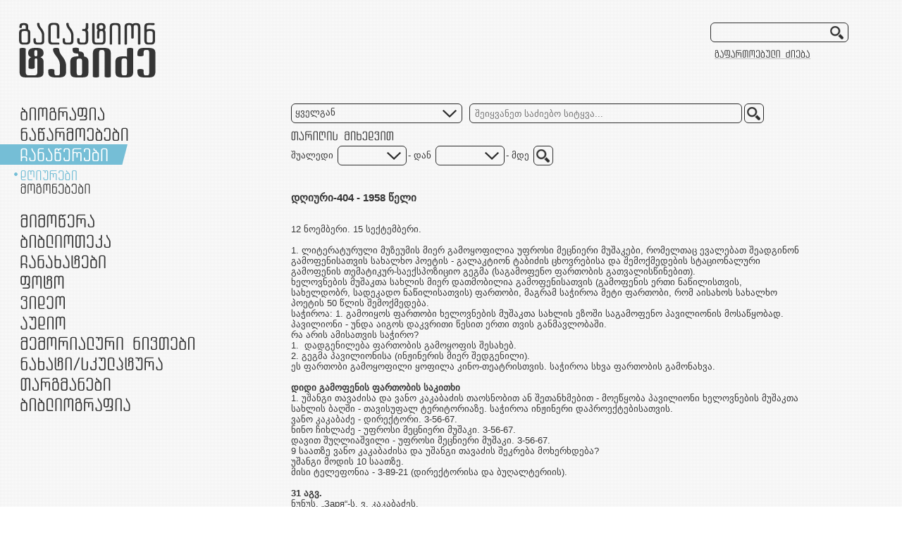

--- FILE ---
content_type: text/html; charset=UTF-8
request_url: https://galaktion.ge/?page=Diaries&year=1958&p=1&id=4730
body_size: 46254
content:
<!doctype html>
<html>
<head>
<meta charset="utf-8">
			<meta itemprop="image" content="http://galaktion.ge/uploads/photos/small/8182671.jpg">
			<!--<meta content="&lt;p&gt;12 ნოემბერი. 15 სექტემბერი.&lt;br /&gt; &lt;br /&gt; 1. ლიტერატურული მუზეუმის მიერ გამოყოფილია უფროსი მეცნიერი მუშაკები, რომელთაც ევალებათ შეადგინონ გამოფენისათვის სახალხო პოეტის - გალაკტიონ ტაბიძის ცხოვრებისა და შემოქმედების სტაციონალური გამოფენის თემატიკურ-საექსპოზიციო გეგმა (საგამოფენო ფართობის გათვალისწინებით).&lt;br /&gt; ხელოვნების მუშაკთა სახლის მიერ დათმობილია გამოფენისათვის (გამოფენის ერთი ნაწილისთვის, სახელდობრ, სადეკადო ნაწილისათვის) ფართობი, მაგრამ საჭიროა მეტი ფართობი, რომ აისახოს სახალხო პოეტის 50 წლის შემოქმედება.&lt;br /&gt; საჭიროა: 1. გამოიყოს ფართობი ხელოვნების მუშაკთა სახლის ეზოში საგამოფენო პავილიონის მოსაწყობად.&lt;br /&gt; პავილიონი - უნდა აიგოს დაკვრითი წესით ერთი თვის განმავლობაში.&lt;br /&gt; რა არის ამისათვის საჭირო?&lt;br /&gt; 1.&amp;nbsp; დადგენილება ფართობის გამოყოფის შესახებ.&lt;br /&gt; 2. გეგმა პავილიონისა (ინჟინერის მიერ შედგენილი).&lt;br /&gt; ეს ფართობი გამოყოფილი ყოფილა კინო-თეატრისთვის. საჭიროა სხვა ფართობის გამონახვა.&lt;br /&gt; &lt;br /&gt; &lt;strong&gt;დიდი გამოფენის ფართობის საკითხი&lt;/strong&gt;&lt;br /&gt; 1. უშანგი თავაძისა და ვანო კაკაბაძის თაოსნობით ან შეთანხმებით - მოეწყობა პავილიონი ხელოვნების მუშაკთა სახლის ბაღში - თავისუფალ ტერიტორიაზე. საჭიროა ინჟინერი დაპროექტებისათვის.&lt;br /&gt; ვანო კაკაბაძე - დირექტორი. 3-56-67.&lt;br /&gt; ნინო ჩიხლაძე - უფროსი მეცნიერი მუშაკი. 3-56-67.&lt;br /&gt; დავით შუღლიაშვილი - უფროსი მეცნიერი მუშაკი. 3-56-67.&lt;br /&gt; 9 საათზე ვანო კაკაბაძისა და უშანგი თავაძის შეკრება მოხერხდება?&lt;br /&gt; უშანგი მოდის 10 საათზე.&lt;br /&gt; მისი ტელეფონია - 3-89-21 (დირექტორისა და ბუღალტერიის).&lt;br /&gt; &lt;br /&gt; &lt;strong&gt;31 აგვ.&lt;/strong&gt;&lt;br /&gt; ნუნუს, &amp;bdquo;Заря&amp;ldquo;-ს, ვ. კაკაბაძეს.&lt;br /&gt; &lt;br /&gt; &lt;strong&gt;ტელეფონები:&lt;/strong&gt;&lt;br /&gt; ნუნუ - 3-28-66 - რუსული ენის კაბინეტი.&lt;br /&gt; &amp;bdquo;Заря&amp;ldquo; - 3-63-28 - &amp;bdquo;Заря&amp;ldquo;. Отд. лит. и искусства (12 საათიდან).&lt;br /&gt; თეატრ. სტამბა - 3-43-21 - თეატრ. საზოგად. სტამბა. ალისტრო.&lt;br /&gt; ვ. კაკაბაძე - 3-56-67 - ლიტ. მუზეუმი. ვანო კაკაბაძე.&lt;br /&gt; უშანგი თავაძე - 3-89-21 - უშანგი თავაძის.&lt;br /&gt; მწ. კავშირი - 3-55-25 - მწერალთა კავშირის.&lt;br /&gt; სერგის - 3-93-49 - სერგი ჭილაია.&lt;br /&gt; ირაკლის - 3-54-90 - ირაკლი აბაშიძის.&lt;br /&gt; ირ. თოიძე, უშანგი, კოლა კანდელაკს. &lt;br /&gt; &lt;br /&gt; &lt;strong&gt;*&lt;/strong&gt;&lt;br /&gt; სხვა პროექტი, სხვა პროექტი, სხვა პროექტი. ეს პროექტი მიუღებელია.. (ჰმ, ჰმ, ჰმ!).&lt;br /&gt; &lt;br /&gt; 29. გალაკტიონ ტაბიძის სადეკადო თემატიკა.&lt;br /&gt; [გალაკტი.] თუ როგორ?&lt;br /&gt; გადაწყობა მასალებისა... დიდი ჩარჩოების.&lt;br /&gt; &amp;nbsp;&lt;br /&gt; &lt;strong&gt;*&lt;/strong&gt;&lt;br /&gt; &lt;strong&gt;31 ივლისი.&lt;/strong&gt;&lt;br /&gt; &lt;strong&gt;დიდი ჩარჩოების პრობლემა:&lt;/strong&gt;&lt;br /&gt; 1. დღეს უნდა განთავისუფლდეს ყველა ჩარჩოები.&lt;br /&gt; 2. მოინახოს ადგილი მათი გამოფენისათვის.&lt;br /&gt; 3. გადათვლილ იქნას [სტენდები] ფურცლები - &amp;bdquo;Советская Грузия&amp;ldquo;.&lt;br /&gt; 4. პორტრეტები:&amp;nbsp; 1. ვავა გაბუნია. 2. დ. გველესიანი. 3. ირ. ტოფაძე. 4. ჩუ-დეცკი. 5. ირ. თოიძე. 6. უჩა ჯაფარიძე. 7. კორნელი სანაძე. 8. გრ. მესხი. 9. უც-ნობი მხატვარი.&lt;br /&gt; &lt;br /&gt; გადიდდება: ირაკლი გამრეკელის &amp;bdquo;გალაკტიონ ტაბიძის ჟურნალი&amp;ldquo;. სიდამონ-ერისთავის პორტრეტი. ჩერნიშკოვი (II ტომიდან პორტრ.). კროტკოვი&amp;nbsp; (პორტრეტი).&lt;br /&gt; მუშკუდიანი №№1, 2, 3.&lt;br /&gt; მხატვარი! მხატვარი! მხატვარი!&lt;br /&gt; ია ეკალაძე. აუცილებლად. ჩარჩოები ორი.&lt;br /&gt; &lt;br /&gt; დავანებოთ თავი ახალ ჩარჩოებზე ზრუნვას, გამოვიყენოთ, რომელიც გვაქვს!!!&lt;br /&gt; &lt;em&gt;1958 წ., 31 ივლისს&lt;/em&gt;&lt;br /&gt; ხელოვნების მუშაკთა სახლის ყველა...&lt;br /&gt; &lt;br /&gt; &lt;strong&gt;მხატვარი&lt;/strong&gt;&lt;br /&gt; 1. VIII ტომი. 2. Избранные стихи и поэмы. 3. Сов. Грузия в творч. Г. Табидзе. 4. შელამაზება &amp;bdquo;ჰაეროსურათის&amp;ldquo;. 5. &amp;bdquo;მშვიდობის წიგნი&amp;ldquo;. წარწერა თვით. გვერდზე. 6. &amp;bdquo;VIII ტომი&amp;ldquo;. წარწერა თვით. ტომ. 7. Избранные.&lt;br /&gt; 105. Тематика творчества поэта. &lt;br /&gt; &lt;br /&gt; &lt;strong&gt;*&lt;/strong&gt;&lt;br /&gt; &lt;strong&gt;4 აგვისტო.&lt;/strong&gt;&lt;br /&gt; 11 საათამდის.&lt;br /&gt; 1. ლურჯი ქაღალდები. 2. წელი. ჩარჩო. 3. არაა საჭირო მასალების ერთ ოთახში ჩაკეტვა. 4. გამოტანა ყველა სტენდების.&lt;br /&gt; 11-12.&lt;br /&gt; სახელგამი - ხელშეკრულება - ბილეთები.&lt;br /&gt; Заря - ფლური. ბილეთები.&lt;br /&gt; ბილეთების დარიგება.&lt;br /&gt; ქალაქის საბჭოში. ბილეთები.&lt;br /&gt; როგორაა საქმე?&lt;br /&gt; ტელეფონით და სხვა.&lt;br /&gt; აკადემია. მწერალთა კავშირი.&lt;br /&gt; ჩოგოვაძე.&lt;br /&gt; &lt;br /&gt; 3-32-20 - Такси. Площадь Ленина.&lt;br /&gt; &lt;br /&gt; &lt;strong&gt;*&lt;/strong&gt;&lt;br /&gt; მხარი მხარს, მხარი მხარს,&lt;br /&gt; მეგობრებო, მხარი მხარს!&lt;br /&gt; აბა, ჰე, აბა, ჰე!&lt;br /&gt; აბა, მივცეთ მხარი მხარს.&lt;br /&gt; &lt;br /&gt; წავიდეთ, მივუდგეთ&lt;br /&gt; გაერთიანებულ ჯარს,&lt;br /&gt; აბა, ჰე, აბა, ჰე,&lt;br /&gt; აბა, მივსცეთ მხარი მხარს.&lt;br /&gt; &lt;br /&gt; მეხი მეხს - ქარი ქარს,&lt;br /&gt; ჩვენ კი მივსცეთ მხარი მხარს.&lt;br /&gt; აბა, ჰე, აბა, ჰე,&lt;br /&gt; აბა,&amp;nbsp; მივსცეთ მხარი მხარს.&lt;br /&gt; &lt;br /&gt; &lt;strong&gt;*&lt;/strong&gt;&lt;br /&gt; ძეგლი მაია წყნეთელს. &lt;br /&gt; კედელს, კეთილს, მკვეთელს, ჰკეთეს, მცხეთის.&lt;br /&gt; &lt;br /&gt; &lt;strong&gt;*&lt;/strong&gt;&lt;br /&gt; გამაგრებული წელი,&lt;br /&gt; ათას ხუთასი წელი &lt;br /&gt; თიბავს თიბათვის ცელი,&lt;br /&gt; უუძველესი ძელი,&lt;br /&gt; როგორც ცემენტის მზელი...&lt;em&gt;&lt;strong&gt;&lt;br /&gt;&lt;/strong&gt;&lt;/em&gt;&lt;/p&gt;" name="description">-->
			<title>დღიური-404 - 1958 წელი</title>
    
    
<!--[if IE]>
   <script src="layout/js/html5-2.js"></script>
  <![endif]-->
<link href='http://fonts.googleapis.com/css?family=Exo' rel='stylesheet' type='text/css'>
<link rel="stylesheet" type="text/css" href="layout/css/style.css">
<link rel="stylesheet" type="text/css" href="layout/css/tinymcestyles.css">
<script type="text/javascript" src="layout/js/jquery-1.8.2.min.js"></script>
<script type="text/javascript" src="layout/js/js.js"></script>
<script type="text/javascript">
$(document).ready(function () {
$(".selected .dropdown").stop('', true).slideDown(0);
$(".sub").click(function() {
	$(".sub:not(.selected) .dropdown")
		.stop("",true)
		.slideUp(150);
		
		if($(this).hasClass('active')) {
			$(".sub:not(.selected)")
			.removeClass('active');
	
		} else {
			$(".sub:not(.selected)")
			.removeClass('active');
		
			//$(this).addClass('active');
			
			if($(this).hasClass('sub')) {
				$(this).find(".dropdown")
				.stop("",true)
				.slideDown(150);
			}
		}
	});
});
</script>
<link rel="stylesheet" type="text/css" href="layout/jqtransformplugin/jqtransform.css">
<script type="text/javascript" src="layout/jqtransformplugin/jquery.jqtransform.js"></script>
<script type="text/javascript">
$(function() {
    //find all form with class jqtransform and apply the plugin
    $("form.jqtransform").jqTransform();
});
</script>

<script type="text/javascript" src="layout/fancybox/lib/jquery.mousewheel-3.0.6.pack.js"></script>
<script type="text/javascript" src="layout/fancybox/source/jquery.fancybox.js"></script>
<link rel="stylesheet" type="text/css" href="layout/fancybox/source/jquery.fancybox.css" media="screen" />
<script type="text/javascript">
$(document).ready(function() {
	
	$(".fancybox").fancybox({					
		openEffect : 'elastic',
		openSpeed  : 150,		
		closeEffect : 'elastic',
		closeSpeed  : 150,
		prevEffect : 'fade',
		nextEffect : 'fade',
		thisid:this.id,					
		helpers: {
			title : {
				type : 'outside'
			},
			overlay : {
				speedOut : 0
			},
			buttons: {}
		},
		beforeShow: function () {
			if (this.title) {
				var titulo=this.href;
				if(this.title!=' ') this.title+="<br/><br/>";
				
				//add goto url link	
				this.title += '<div class="pop_share"><input type="text" class="pop_txt" value="http://galaktion.ge/index.php'+(document.getElementById($.trim(this.element.context.id)+"_link").value) + "&id=" + $.trim(this.element.context.id) +'" /><br />';
				
				// Add tweet button
				//this.title += '<a href="https://twitter.com/share" class="twitter-share-button" data-count="none" data-url="http://kingpollo.it/'+ titulo + '">Tweet</a>';
		
				//this.title += ' ';
				//alert(document.getElementById($.trim(this.element.context.id)+"_link").value);
		
				// Add FaceBook like button
				this.title += '<iframe src="//www.facebook.com/plugins/like.php?href=http%3A%2F%2F1.pixel.ge%2Fgalaktion%2Findex.php'+ (document.getElementById($.trim(this.element.context.id)+"_link").value) + "%26id=" + $.trim(this.element.context.id) + '&amp;send=false&amp;layout=button_count&amp;width=100&amp;show_faces=false&amp;action=like&amp;colorscheme=light&amp;font=verdana&amp;height=20" scrolling="no" frameborder="0" style="border:none; overflow:hidden; width:100px; height:20px;" allowTransparency="true"></iframe></div>';
				
			}
		},	
		afterShow: function(){
			 twttr.widgets.load();
		}
	});
	
	$(".various").fancybox({
		maxWidth	: 696,
		//maxHeight	: 392,
		fitToView	: false,
		width		: '70%',
		height		: '70%',
		autoSize	: false,
		closeClick	: false,
		openEffect	: 'none',
		closeEffect	: 'none',
		helpers: {
			title : {
				type : 'outside'
			},
			overlay : {
				speedOut : 0
			},
			buttons: {}
		},
		beforeShow: function () {
			if (this.title) {
				var titulo=this.href;
				if(this.title!=' ') this.title+="<br/><br/>";
				
				//add goto url link	
				this.title += '<div class="pop_share"><input type="text" class="pop_txt" value="http://galaktion.ge/index.php?page=Diaries&id='+$.trim(this.element.context.id)+'" /><br />';
				
				// Add tweet button
				//this.title += '<a href="https://twitter.com/share" class="twitter-share-button" data-count="none" data-url="http://kingpollo.it/'+ titulo + '">Tweet</a>';
		
				//this.title += ' ';		
				// Add FaceBook like button
				this.title += '<iframe src="//www.facebook.com/plugins/like.php?href=http%3A%2F%2F1.pixel.ge%2Fgalaktion%2Findex.php?page=Diaries'+ "%26id=" + $.trim(this.element.context.id) + '&amp;send=false&amp;layout=button_count&amp;width=100&amp;show_faces=false&amp;action=like&amp;colorscheme=light&amp;font=verdana&amp;height=20" scrolling="no" frameborder="0" style="border:none; overflow:hidden; width:100px; height:20px;" allowTransparency="true"></iframe></div>';				
			}
		},	
		afterShow: function(){
			 twttr.widgets.load();
		}		
	});
});
</script>
<script type="text/javascript" src="layout/js/expand.js"></script>

<!-- styles --->
<link rel="stylesheet" type="text/css" href="layout/css/timeline.css">
<!-- styles --->
<!-- js --->
<!--<script type="text/javascript" src="layout/js/jquery-1.8.2.min.js"></script>-->
<script src="layout/js/jquery-ui.js"></script>
<script type="text/javascript">
var yearsArr = Array();
yearsArr[0]=Array("1891", "1900", "1910", "1920", "1930", "1940", "1950", "1955");yearsArr[1]=Array();yearsArr[2]=Array();</script>
<script type="text/javascript" src="layout/js/timeline.js"></script>
<!-- js --->
<link href="layout/css/jquery.mCustomScrollbar.css" rel="stylesheet" type="text/css" />

<script type="text/javascript" src="layout/js/jquery.tinyscrollbar.min.js"></script>
<script type="text/javascript">
	 var oScroll2;
	function updateLeftPos(leftnum){
		oScroll2.tinyscrollbar_update(leftnum);
	}		
    $(document).ready(function(){
        oScroll2 = $('#scrollbar2');
		if(oScroll2.length > 0){
			oScroll2.tinyscrollbar({ axis: 'x' });
		}		
    });
</script>
</head>

<body>
<div id="fb-root"></div>
<script>(function(d, s, id) {
var js, fjs = d.getElementsByTagName(s)[0];
if (d.getElementById(id)) return;
js = d.createElement(s); js.id = id;
js.src = "//connect.facebook.net/en_US/all.js#xfbml=1&appId=305935756176837";
fjs.parentNode.insertBefore(js, fjs);
}(document, 'script', 'facebook-jssdk'));</script>

<div id="social" style="display:none;">
<a href="https://twitter.com/share" class="twitter-share-button" data-url="http://kingpollo.it" data-count="none">Tweet</a>
<script>!function(d,s,id){var js,fjs=d.getElementsByTagName(s)[0];if(!d.getElementById(id)){js=d.createElement(s);js.id=id;js.src="//platform.twitter.com/widgets.js";fjs.parentNode.insertBefore(js,fjs);}}(document,"script","twitter-wjs");</script>
<div class="fb-like" data-href="http://galaktion.ge/" data-send="false" data-layout="button_count" data-width="150" data-show-faces="false" data-font="verdana"></div>
<!--<div><input type="hidden" id="url4copy" value="5555"><div id="clip_button" class="copyurl_adm">Copy URL</div></div>-->
</div>

<div class="all">
<header>
<h1 class="logo"><a href="?page=Home"><img src="layout/images/logo.png" alt="" /></a></h1>
<form method="post" class="search cnr" action="?page=AdvancedSearch">
<input type="text" name="s_word" />
<input type="submit" class="submit" value="" name="submit"/>
<a href="?page=AdvancedSearch"></a>
</form>
</header>

<div style="width:1100px;" id="cntdiv">
<nav>
<ul>
<li class="m1 sub "><div><span></span><a class="m1_main">ბიოგრაფია</a></div>
<ul class="dropdown">
<li class="m1_s1 "><a href="?page=Chronicle">ქრონიკა</a></li>
<li class="m1_s2 "><a href="?page=Autobiography">ავტობიოგრაფიები</a></li>
<li class="m1_s3 "><a href="?page=Documents">დოკუმენტები</a></li>
</ul>
</li>
<li class="m2 sub "><div><span></span><a class="m2_main">ნაწარმოებები</a></div>
<ul class="dropdown">
<li class="m2_s1 "><a href="?page=Poetry">ლექსები</a></li>
<li class="m2_s2 "><a href="?page=Poems">პოემები</a></li>
<li class="m2_s3 "><a href="?page=Articles">სტატიები</a></li>
<li class="m2_s4 "><a href="?page=Plays">პიესები</a></li>
<li class="m2_s5 "><a href="?page=Prosaic">პროზაული ტექსტები</a></li>
<li class="m2_s6 "><a href="?page=Translations">თარგმანები</a></li>
</ul>
</li>
<li class="m3 sub active selected"><div><span></span><a class="m3_main">ჩანაწერები</a></div>
<ul class="dropdown">
<li class="m3_s1 active"><a href="?page=Diaries">დღიურები</a></li>
<li class="m3_s2 "><a href="?page=Memories">მოგონებები</a></li>
</ul>
</li>
<li class="m4 sub "><div><span></span><a class="m4_main">მიმოწერა</a></div>
<ul class="dropdown">
<li class="m4_s1 "><a href="?page=PrivateCorrespondence">პირადი მიმოწერა</a></li>
<li class="m4_s2 "><a href="?page=OfficialLetters">ოფიციალური წერილები</a></li>
<li class="m4_s3 "><a href="?page=Announcements">განცხადებები</a></li>
</ul>
</li>
<li class="m5 "><div><span></span><a href="?page=Library">ბიბლიოთეკა</a></div></li>
<li class="m6 "><div><span></span><a href="?page=Sketches">ჩანახატები</a></div></li>
<li class="m7 "><div><span></span><a href="?page=Photo">ფოტო</a></div></li>
<li class="m9 "><div><span></span><a href="?page=Video">ვიდეო</a></div></li>
<li class="m10 "><div><span></span><a href="?page=Audio">აუდიო</a></div></li>
<li class="m8 "><div><span></span><a href="?page=MemorialItems">მემორიალური ნივთები</a></div></li>

<li class="m11 sub "><div><span></span><a class="m11_main">ნამუშევრები</a></div>
<ul class="dropdown">
<!--<li class="m11_s1 "><a href="?page=Paintings">ნახატები</a></li>-->
<li class="m11_s2 "><a href="?page=Portraits">გალაქტიონის პორტრეტები</a></li>
<li class="m11_s3 "><a href="?page=Caricatures">კარიკატურები</a></li>
<li class="m11_s4 "><a href="?page=Illustrations">ილუსტრაციები</a></li>
<li class="m11_s5 "><a href="?page=Sculpture">სკულპტურა</a></li>
</ul>
</li>
<li class="m12 "><div><span></span><a href="?page=Translation">თარგმანები</a></div></li>
<li class="m13 sub "><div><span></span><a class="m13_main">ბიბლიოგრაფია</a></div>
<ul class="dropdown">
<li class="m13_s1 "><a href="?page=BibliographyOfGalaktion">გალაქტიონის ბიბლიოგრაფია</a></li>
<li class="m13_s2 "><a href="?page=BibliographyAboutGalaktion">გალაქტიონზე ბიბლიოგრაფია</a></li>
</ul>
</li>
</ul>
</nav>

<section class="pageContent">

<link rel="stylesheet" type="text/css" href="layout/jqtransformplugin/jqtransform.css">
<script type="text/javascript" src="layout/jqtransformplugin/jquery.jqtransform.js"></script>
<script type="text/javascript">
$(function() {
    //find all form with class jqtransform and apply the plugin
    $("form.jqtransform").jqTransform();
});
</script>

<form method="post" class="jqtransform" action="?page=AdvancedSearch">

<select style="width:200px;" name="s_category">
<option value="">ყველგან</option>
<option value="title">სათაურში</option>
<option value="text">ტექსტში</option>
<option value="place">ადგილმდებარეობა</option>
<option value="event">მოვლენა</option>
<option value="dedication">მიძღვნა</option><!---->
</select>
<div class="cnr"><input type="text" placeholder="შეიყვანეთ საძიებო სიტყვა..."  style="width:375px;" name="s_word" value=""  /></div>
<input type="submit" class="cnr submit" value="" style="width:28px; height:28px;" name="submit" />

<div class="clear">&nbsp;</div>

<label class="date"></label>
<div class="clear">&nbsp;</div>

<div class="date">
<!--<span style="padding-right:6px;">თარიღი</span>
<div class="cnr" style="width:80px"><input type="text" placeholder="1891"  style="width:75px;" value="" name="s_date" /></div>
<input type="submit" class="cnr submit" value="" style="width:28px; height:28px;" name="submit" />-->

<span style="padding:0 6px 0 0px">შუალედი</span>

<select style="width:55px;" name="s_date_from">
<option value=""></option>
<option value="1891">1891</option><option value="1892">1892</option><option value="1893">1893</option><option value="1894">1894</option><option value="1895">1895</option><option value="1896">1896</option><option value="1897">1897</option><option value="1898">1898</option><option value="1899">1899</option><option value="1900">1900</option><option value="1901">1901</option><option value="1902">1902</option><option value="1903">1903</option><option value="1904">1904</option><option value="1905">1905</option><option value="1906">1906</option><option value="1907">1907</option><option value="1908">1908</option><option value="1909">1909</option><option value="1910">1910</option><option value="1911">1911</option><option value="1912">1912</option><option value="1913">1913</option><option value="1914">1914</option><option value="1915">1915</option><option value="1916">1916</option><option value="1917">1917</option><option value="1918">1918</option><option value="1919">1919</option><option value="1920">1920</option><option value="1921">1921</option><option value="1922">1922</option><option value="1923">1923</option><option value="1924">1924</option><option value="1925">1925</option><option value="1926">1926</option><option value="1927">1927</option><option value="1928">1928</option><option value="1929">1929</option><option value="1930">1930</option><option value="1931">1931</option><option value="1932">1932</option><option value="1933">1933</option><option value="1934">1934</option><option value="1935">1935</option><option value="1936">1936</option><option value="1937">1937</option><option value="1938">1938</option><option value="1939">1939</option><option value="1940">1940</option><option value="1941">1941</option><option value="1942">1942</option><option value="1943">1943</option><option value="1944">1944</option><option value="1945">1945</option><option value="1946">1946</option><option value="1947">1947</option><option value="1948">1948</option><option value="1949">1949</option><option value="1950">1950</option><option value="1951">1951</option><option value="1952">1952</option><option value="1953">1953</option><option value="1954">1954</option><option value="1955">1955</option><option value="1956">1956</option><option value="1957">1957</option><option value="1958">1958</option><option value="1959">1959</option></select>
<span style="padding:0 6px 0 2px"> - დან</span>

<select style="width:55px;" name="s_date_till">
<option value=""></option>
<option value="1959">1959</option><option value="1958">1958</option><option value="1957">1957</option><option value="1956">1956</option><option value="1955">1955</option><option value="1954">1954</option><option value="1953">1953</option><option value="1952">1952</option><option value="1951">1951</option><option value="1950">1950</option><option value="1949">1949</option><option value="1948">1948</option><option value="1947">1947</option><option value="1946">1946</option><option value="1945">1945</option><option value="1944">1944</option><option value="1943">1943</option><option value="1942">1942</option><option value="1941">1941</option><option value="1940">1940</option><option value="1939">1939</option><option value="1938">1938</option><option value="1937">1937</option><option value="1936">1936</option><option value="1935">1935</option><option value="1934">1934</option><option value="1933">1933</option><option value="1932">1932</option><option value="1931">1931</option><option value="1930">1930</option><option value="1929">1929</option><option value="1928">1928</option><option value="1927">1927</option><option value="1926">1926</option><option value="1925">1925</option><option value="1924">1924</option><option value="1923">1923</option><option value="1922">1922</option><option value="1921">1921</option><option value="1920">1920</option><option value="1919">1919</option><option value="1918">1918</option><option value="1917">1917</option><option value="1916">1916</option><option value="1915">1915</option><option value="1914">1914</option><option value="1913">1913</option><option value="1912">1912</option><option value="1911">1911</option><option value="1910">1910</option><option value="1909">1909</option><option value="1908">1908</option><option value="1907">1907</option><option value="1906">1906</option><option value="1905">1905</option><option value="1904">1904</option><option value="1903">1903</option><option value="1902">1902</option><option value="1901">1901</option><option value="1900">1900</option><option value="1899">1899</option><option value="1898">1898</option><option value="1897">1897</option><option value="1896">1896</option><option value="1895">1895</option><option value="1894">1894</option><option value="1893">1893</option><option value="1892">1892</option><option value="1891">1891</option></select>
<span style="padding:0 3px 0 2px"> - მდე</span>
<input type="submit" class="cnr submit" value="" style="width:28px; height:28px;" name="submit" />
</div>

<div class="clear">&nbsp;</div>
</form>

<div class="clear">&nbsp;</div>
  <br/><br/>

    <article>
    <hgroup>
    <!--<h2 class="title" style="background-position:0 -252px">ლექსები</h2>-->
        <h1>დღიური-404 - 1958 წელი</h1>
    </hgroup>
    <br />
    <p>12 ნოემბერი. 15 სექტემბერი.<br /> <br /> 1. ლიტერატურული მუზეუმის მიერ გამოყოფილია უფროსი მეცნიერი მუშაკები, რომელთაც ევალებათ შეადგინონ გამოფენისათვის სახალხო პოეტის - გალაკტიონ ტაბიძის ცხოვრებისა და შემოქმედების სტაციონალური გამოფენის თემატიკურ-საექსპოზიციო გეგმა (საგამოფენო ფართობის გათვალისწინებით).<br /> ხელოვნების მუშაკთა სახლის მიერ დათმობილია გამოფენისათვის (გამოფენის ერთი ნაწილისთვის, სახელდობრ, სადეკადო ნაწილისათვის) ფართობი, მაგრამ საჭიროა მეტი ფართობი, რომ აისახოს სახალხო პოეტის 50 წლის შემოქმედება.<br /> საჭიროა: 1. გამოიყოს ფართობი ხელოვნების მუშაკთა სახლის ეზოში საგამოფენო პავილიონის მოსაწყობად.<br /> პავილიონი - უნდა აიგოს დაკვრითი წესით ერთი თვის განმავლობაში.<br /> რა არის ამისათვის საჭირო?<br /> 1.&nbsp; დადგენილება ფართობის გამოყოფის შესახებ.<br /> 2. გეგმა პავილიონისა (ინჟინერის მიერ შედგენილი).<br /> ეს ფართობი გამოყოფილი ყოფილა კინო-თეატრისთვის. საჭიროა სხვა ფართობის გამონახვა.<br /> <br /> <strong>დიდი გამოფენის ფართობის საკითხი</strong><br /> 1. უშანგი თავაძისა და ვანო კაკაბაძის თაოსნობით ან შეთანხმებით - მოეწყობა პავილიონი ხელოვნების მუშაკთა სახლის ბაღში - თავისუფალ ტერიტორიაზე. საჭიროა ინჟინერი დაპროექტებისათვის.<br /> ვანო კაკაბაძე - დირექტორი. 3-56-67.<br /> ნინო ჩიხლაძე - უფროსი მეცნიერი მუშაკი. 3-56-67.<br /> დავით შუღლიაშვილი - უფროსი მეცნიერი მუშაკი. 3-56-67.<br /> 9 საათზე ვანო კაკაბაძისა და უშანგი თავაძის შეკრება მოხერხდება?<br /> უშანგი მოდის 10 საათზე.<br /> მისი ტელეფონია - 3-89-21 (დირექტორისა და ბუღალტერიის).<br /> <br /> <strong>31 აგვ.</strong><br /> ნუნუს, &bdquo;Заря&ldquo;-ს, ვ. კაკაბაძეს.<br /> <br /> <strong>ტელეფონები:</strong><br /> ნუნუ - 3-28-66 - რუსული ენის კაბინეტი.<br /> &bdquo;Заря&ldquo; - 3-63-28 - &bdquo;Заря&ldquo;. Отд. лит. и искусства (12 საათიდან).<br /> თეატრ. სტამბა - 3-43-21 - თეატრ. საზოგად. სტამბა. ალისტრო.<br /> ვ. კაკაბაძე - 3-56-67 - ლიტ. მუზეუმი. ვანო კაკაბაძე.<br /> უშანგი თავაძე - 3-89-21 - უშანგი თავაძის.<br /> მწ. კავშირი - 3-55-25 - მწერალთა კავშირის.<br /> სერგის - 3-93-49 - სერგი ჭილაია.<br /> ირაკლის - 3-54-90 - ირაკლი აბაშიძის.<br /> ირ. თოიძე, უშანგი, კოლა კანდელაკს. <br /> <br /> <strong>*</strong><br /> სხვა პროექტი, სხვა პროექტი, სხვა პროექტი. ეს პროექტი მიუღებელია.. (ჰმ, ჰმ, ჰმ!).<br /> <br /> 29. გალაკტიონ ტაბიძის სადეკადო თემატიკა.<br /> [გალაკტი.] თუ როგორ?<br /> გადაწყობა მასალებისა... დიდი ჩარჩოების.<br /> &nbsp;<br /> <strong>*</strong><br /> <strong>31 ივლისი.</strong><br /> <strong>დიდი ჩარჩოების პრობლემა:</strong><br /> 1. დღეს უნდა განთავისუფლდეს ყველა ჩარჩოები.<br /> 2. მოინახოს ადგილი მათი გამოფენისათვის.<br /> 3. გადათვლილ იქნას [სტენდები] ფურცლები - &bdquo;Советская Грузия&ldquo;.<br /> 4. პორტრეტები:&nbsp; 1. ვავა გაბუნია. 2. დ. გველესიანი. 3. ირ. ტოფაძე. 4. ჩუ-დეცკი. 5. ირ. თოიძე. 6. უჩა ჯაფარიძე. 7. კორნელი სანაძე. 8. გრ. მესხი. 9. უც-ნობი მხატვარი.<br /> <br /> გადიდდება: ირაკლი გამრეკელის &bdquo;გალაკტიონ ტაბიძის ჟურნალი&ldquo;. სიდამონ-ერისთავის პორტრეტი. ჩერნიშკოვი (II ტომიდან პორტრ.). კროტკოვი&nbsp; (პორტრეტი).<br /> მუშკუდიანი №№1, 2, 3.<br /> მხატვარი! მხატვარი! მხატვარი!<br /> ია ეკალაძე. აუცილებლად. ჩარჩოები ორი.<br /> <br /> დავანებოთ თავი ახალ ჩარჩოებზე ზრუნვას, გამოვიყენოთ, რომელიც გვაქვს!!!<br /> <em>1958 წ., 31 ივლისს</em><br /> ხელოვნების მუშაკთა სახლის ყველა...<br /> <br /> <strong>მხატვარი</strong><br /> 1. VIII ტომი. 2. Избранные стихи и поэмы. 3. Сов. Грузия в творч. Г. Табидзе. 4. შელამაზება &bdquo;ჰაეროსურათის&ldquo;. 5. &bdquo;მშვიდობის წიგნი&ldquo;. წარწერა თვით. გვერდზე. 6. &bdquo;VIII ტომი&ldquo;. წარწერა თვით. ტომ. 7. Избранные.<br /> 105. Тематика творчества поэта. <br /> <br /> <strong>*</strong><br /> <strong>4 აგვისტო.</strong><br /> 11 საათამდის.<br /> 1. ლურჯი ქაღალდები. 2. წელი. ჩარჩო. 3. არაა საჭირო მასალების ერთ ოთახში ჩაკეტვა. 4. გამოტანა ყველა სტენდების.<br /> 11-12.<br /> სახელგამი - ხელშეკრულება - ბილეთები.<br /> Заря - ფლური. ბილეთები.<br /> ბილეთების დარიგება.<br /> ქალაქის საბჭოში. ბილეთები.<br /> როგორაა საქმე?<br /> ტელეფონით და სხვა.<br /> აკადემია. მწერალთა კავშირი.<br /> ჩოგოვაძე.<br /> <br /> 3-32-20 - Такси. Площадь Ленина.<br /> <br /> <strong>*</strong><br /> მხარი მხარს, მხარი მხარს,<br /> მეგობრებო, მხარი მხარს!<br /> აბა, ჰე, აბა, ჰე!<br /> აბა, მივცეთ მხარი მხარს.<br /> <br /> წავიდეთ, მივუდგეთ<br /> გაერთიანებულ ჯარს,<br /> აბა, ჰე, აბა, ჰე,<br /> აბა, მივსცეთ მხარი მხარს.<br /> <br /> მეხი მეხს - ქარი ქარს,<br /> ჩვენ კი მივსცეთ მხარი მხარს.<br /> აბა, ჰე, აბა, ჰე,<br /> აბა,&nbsp; მივსცეთ მხარი მხარს.<br /> <br /> <strong>*</strong><br /> ძეგლი მაია წყნეთელს. <br /> კედელს, კეთილს, მკვეთელს, ჰკეთეს, მცხეთის.<br /> <br /> <strong>*</strong><br /> გამაგრებული წელი,<br /> ათას ხუთასი წელი <br /> თიბავს თიბათვის ცელი,<br /> უუძველესი ძელი,<br /> როგორც ცემენტის მზელი...<em><strong><br /></strong></em></p>    <br /><br />
    
    <div class="fb-like" data-send="false" data-layout="standard" data-width="450" data-show-faces="false" data-colorscheme="light" data-action="like"></div>
    
    <br /><br />
    
    <div class="view-chronicle">
    <div class="tml_link">
	    </div>
    </div>
    
    <br />
    
    <p><a href="?page=Diaries&year=1958&p=1" class="back"></a></p>
    </article>
    
	<aside><div><a class="fancybox" href="uploads/photos/big/8182671.jpg" data-fancybox-group="gallery" alt="დღიური-404<br/>1958 წელი " style="background-image:url(uploads/photos/small/8182671.jpg);" id="11532"></a><input type="hidden" value="?page=Sketches" id="11532_link"/><a class="fancybox" href="uploads/photos/big/9832932.jpg" data-fancybox-group="gallery" alt="დღიური 404<br/>1958 წელი " style="background-image:url(uploads/photos/small/9832932.jpg);" id="11533"></a><input type="hidden" value="?page=photos" id="11533_link"/><a class="fancybox" href="uploads/photos/big/6759773.jpg" data-fancybox-group="gallery" alt="დღიური 404<br/>1958 წელი " style="background-image:url(uploads/photos/small/6759773.jpg);" id="11534"></a><input type="hidden" value="?page=photos" id="11534_link"/><a class="fancybox" href="uploads/photos/big/8854634.jpg" data-fancybox-group="gallery" alt="დღიური-404<br/>1958 წელი " style="background-image:url(uploads/photos/small/8854634.jpg);" id="11535"></a><input type="hidden" value="?page=Sketches" id="11535_link"/><a class="fancybox" href="uploads/photos/big/3775635.jpg" data-fancybox-group="gallery" alt="დღიური 404<br/>1958 წელი " style="background-image:url(uploads/photos/small/3775635.jpg);" id="11536"></a><input type="hidden" value="?page=photos" id="11536_link"/><a class="fancybox" href="uploads/photos/big/4995776.jpg" data-fancybox-group="gallery" alt="დღიური 404<br/>1958 წელი " style="background-image:url(uploads/photos/small/4995776.jpg);" id="11537"></a><input type="hidden" value="?page=photos" id="11537_link"/><a class="fancybox" href="uploads/photos/big/5230897.jpg" data-fancybox-group="gallery" alt="დღიური 404<br/>1958 წელი " style="background-image:url(uploads/photos/small/5230897.jpg);" id="11538"></a><input type="hidden" value="?page=photos" id="11538_link"/><a class="fancybox" href="uploads/photos/big/666688.jpg" data-fancybox-group="gallery" alt="დღიური 404<br/>1958 წელი " style="background-image:url(uploads/photos/small/666688.jpg);" id="11539"></a><input type="hidden" value="?page=photos" id="11539_link"/><a class="fancybox" href="uploads/photos/big/666688.jpg" data-fancybox-group="gallery" alt="დღიური 404<br/>1958 წელი " style="background-image:url(uploads/photos/small/666688.jpg);" id="11539"></a><input type="hidden" value="?page=photos" id="11539_link"/><a class="fancybox" href="uploads/photos/big/74854010.jpg" data-fancybox-group="gallery" alt="დღიური 404<br/>1958 წელი " style="background-image:url(uploads/photos/small/74854010.jpg);" id="11541"></a><input type="hidden" value="?page=photos" id="11541_link"/><a class="fancybox" href="uploads/photos/big/2385711.jpg" data-fancybox-group="gallery" alt="დღიური 404<br/>1958 წელი " style="background-image:url(uploads/photos/small/2385711.jpg);" id="11542"></a><input type="hidden" value="?page=photos" id="11542_link"/><a class="fancybox" href="uploads/photos/big/13184212.jpg" data-fancybox-group="gallery" alt="დღიური 404<br/>1958 წელი " style="background-image:url(uploads/photos/small/13184212.jpg);" id="11543"></a><input type="hidden" value="?page=photos" id="11543_link"/></div></aside>    
        
<div class="clear">&nbsp;</div></section>
</div>

<div style="height:157px; clear:both">&nbsp;</div>
<footer>



<a href="http://www.literaturemuseum.ge/" class="literaturemuseum" target="_blank"></a>
<a href="http://pixel.ge" class="pixel" target="_blank"></a>
<a href="http://www.rustaveli.org.ge/" class="shotarustaveli" target="_blank"></a>
<div class="clear">&nbsp;</div>
</footer>

</div>

<!-- Get Google CDN's jQuery and jQuery UI with fallback to local -->
<!--<script src="http://ajax.googleapis.com/ajax/libs/jquery/1.7/jquery.min.js"></script>
<script>!window.jQuery && document.write(unescape('%3Cscript src="jquery/jquery-1.7.2.min.js"%3E%3C/script%3E'))</script>
<script src="http://ajax.googleapis.com/ajax/libs/jqueryui/1.8/jquery-ui.min.js"></script>-->
<!--<script>!window.jQuery.ui && document.write(unescape('%3Cscript src="jquery/jquery-ui-1.8.21.custom.min.js"%3E%3C/script%3E'))</script>-->
<!-- mousewheel plugin -->
<script src="layout/js/jquery.mousewheel.min.js"></script>
<!-- custom scrollbars plugin -->
<script src="layout/js/jquery.mCustomScrollbar.js"></script>
<script>
function activateScrool() {
	$("#tml_scroll").mCustomScrollbar({
		set_width:false, /*optional element width: boolean, pixels, percentage*/
		set_height:false, /*optional element height: boolean, pixels, percentage*/
		horizontalScroll:false, /*scroll horizontally: boolean*/
		scrollInertia:550, /*scrolling inertia: integer (milliseconds)*/
		scrollEasing:"easeOutCirc", /*scrolling easing: string*/
		mouseWheel:"pixels", /*mousewheel support and velocity: boolean, "auto", integer, "pixels"*/
		mouseWheelPixels:60, /*mousewheel pixels amount: integer*/
		autoDraggerLength:true, /*auto-adjust scrollbar dragger length: boolean*/
		scrollButtons:{ /*scroll buttons*/
			enable:true, /*scroll buttons support: boolean*/
			scrollType:"continuous", /*scroll buttons scrolling type: "continuous", "pixels"*/
			scrollSpeed:20, /*scroll buttons continuous scrolling speed: integer*/
			scrollAmount:40 /*scroll buttons pixels scroll amount: integer (pixels)*/
		},
		advanced:{
			updateOnBrowserResize:true, /*update scrollbars on browser resize (for layouts based on percentages): boolean*/
			updateOnContentResize:true, /*auto-update scrollbars on content resize (for dynamic content): boolean*/
			autoExpandHorizontalScroll:false, /*auto expand width for horizontal scrolling: boolean*/
			autoScrollOnFocus:true /*auto-scroll on focused elements: boolean*/
		},
		callbacks:{
			onScrollStart:function(){}, /*user custom callback function on scroll start event*/
			onScroll:function(){}, /*user custom callback function on scroll event*/
			onTotalScroll:function(){}, /*user custom callback function on scroll end reached event*/
			onTotalScrollBack:function(){}, /*user custom callback function on scroll begin reached event*/
			onTotalScrollOffset:0, /*scroll end reached offset: integer (pixels)*/
			whileScrolling:false, /*user custom callback function on scrolling event*/
			whileScrollingInterval:30 /*interval for calling whileScrolling callback: integer (milliseconds)*/
		}
	});
}
(function($){
	$(window).load(function(){
		
		activateScrool();
	});
})(jQuery);/**/
</script>
</body>
</html>

--- FILE ---
content_type: text/css
request_url: https://galaktion.ge/layout/css/tinymcestyles.css
body_size: 746
content:
body {	
	font-family:Sylfaen, Arial, Helvetica, sans-serif;
	font-size:13px;
	color:#353535;	
}
a {color: #75bed6;text-decoration: none;}
a:hover {text-decoration:underline;}

.year{font-size:12px; font-style:italic;}
.sub_title{font-weight:bold;}
.dedication{font-size:12px; font-style:italic;}
.notes{font-size:12px;}

.fs_10{font-size:10px;}
.fs_11{font-size:11px;}
.fs_12{font-size:12px;}
.fs_13{font-size:13px;}
.fs_14{font-size:14px;}
.fs_15{font-size:15px;}
.fs_16{font-size:16px;}

.blue{color:#75bed6;}
.blue_bold{color:#75bed6;font-weight:bold;}

.more_info{
	background:url(../images/more_info2.png) 0 0 no-repeat;
	display:block;
	width:173px;
	height:18px;
	text-indent:-10000px;
}
.more_info:hover{
	background-position:0 -18px;
}

